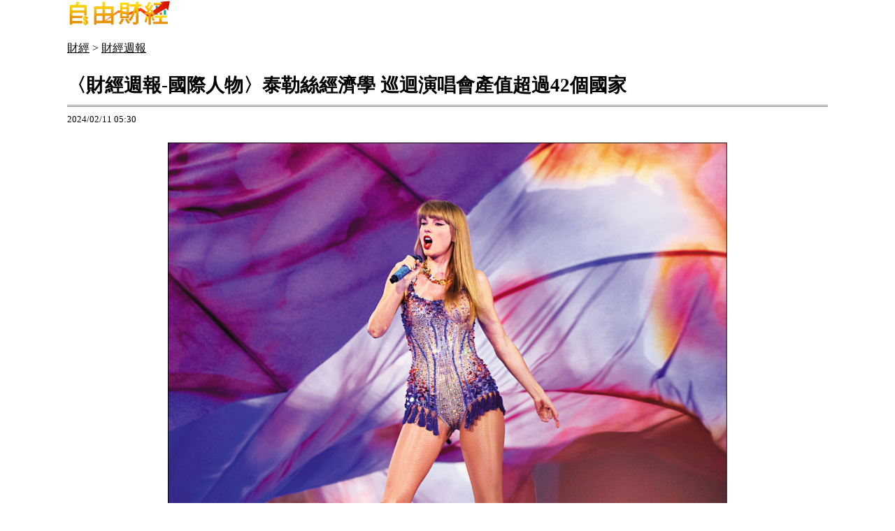

--- FILE ---
content_type: text/html; charset=UTF-8
request_url: https://ec.ltn.com.tw/article/paper/1630461/print
body_size: 4540
content:
<!doctype html>
<html lang="zh-TW">
<head>
    <base href="https://ec.ltn.com.tw/">
    <title>〈財經週報-國際人物〉泰勒絲經濟學 巡迴演唱會產值超過42個國家 - 自由財經</title>
<meta charset="utf-8" />
<meta name="viewport" content="width=device-width, initial-scale=1.0, maximum-scale=2.0, minimum-scale=1.0" />
<meta http-equiv="X-UA-Compatible" content="IE=edge,chrome=1" />
<meta property="og:site_name" name="application-name" content="自由時報電子報" />
<meta name="author" itemprop="author" content="自由時報電子報" />
<meta name="dcterms.rightsHolder" content="自由時報電子報" />
<meta name="copyright" content="自由時報電子報" />
<meta property="og:title" itemprop="name" content="〈財經週報-國際人物〉泰勒絲經濟學 巡迴演唱會產值超過42個國家 - 自由財經" />
<meta name="title" itemprop="headline" content="〈財經週報-國際人物〉泰勒絲經濟學 巡迴演唱會產值超過42個國家 - 自由財經" />
<meta name="keywords" content="泰勒絲,巡迴演唱會,經濟學" />
<meta name="news_keywords" itemprop="keywords" content="泰勒絲,巡迴演唱會,經濟學" />
<meta property="og:image" itemprop="image" content="https://img.ltn.com.tw/Upload/business/page/800/2024/02/11/20.jpg" />
<meta property="og:image:type" content="image/jpeg" />
<meta property="article:section" name="section" itemprop="articleSection" content="business" />
<meta property="article:section2" content="weeklybiz" />
<meta name="description" itemprop="description" content="編譯魏國金／特譯 美國歌手泰勒絲（Taylor Swift）獲得美國時代雜誌2023「年度風雲人物」殊榮，成為該雜誌評選年度風雲人物96年來，首位單獨獲獎的藝人。去年3月至8月上旬，她在" />
<meta property="og:description" itemprop="description" content="編譯魏國金／特譯 美國歌手泰勒絲（Taylor Swift）獲得美國時代雜誌2023「年度風雲人物」殊榮，成為該雜誌評選年度風雲人物96年來，首位單獨獲獎的藝人。去年3月至8月上旬，她在" />
<meta property="og:url" itemprop="url" content="https://ec.ltn.com.tw/article/paper/1630461/print" />
<meta property="og:type" content="article" />
<meta property="dable:author" content="自由時報" />
<meta property="dable:item_id" content="paper1630461" />
<meta property="dable:image" content="https://img.ltn.com.tw/Upload/business/page/800/2024/02/11/20.jpg" />
<meta name="pubdate" property="article:published_time" itemprop="datePublished" content="2024-02-11T05:30:00+08:00" />
<meta property="article:published_time" content="2024-02-11T05:30:00+08:00" />
<meta property="fb:pages" content="2049728081906577" />
<meta property="fb:app_id" content="140490219413038" />
<meta property="twitter:card" content="summary" />
<meta property="twitter:site" content="@ltntw" />
<meta property="twitter:creator" content="@ltntw" />
<meta name="robots" content="noindex" />
<meta name="googlebot" content="noindex" />
<link rel="shortcut icon" type="image/x-icon" sizes="192x192" href="https://ec.ltn.com.tw/assets/images/logo24-finance.png" />
<link rel="apple-touch-icon" sizes="180x180" href="https://ec.ltn.com.tw/assets/images/1200_ec.png" />
<link rel="apple-touch-icon-precomposed" sizes="180x180" href="https://ec.ltn.com.tw/assets/images/1200_ec.png" />
<link rel="image_src" type="image/jpeg" href="https://img.ltn.com.tw/Upload/business/page/800/2024/02/11/20.jpg" />
<link rel="canonical" itemprop="mainEntityOfPage" href="https://ec.ltn.com.tw/article/paper/1630461" />
<link rel="amphtml" href="https://ec.ltn.com.tw/amp/article/paper/1630461" />
    <link href="https://cache.ltn.com.tw/css/reset_desktop_new.css" rel="stylesheet" />
	<link href="assets/css/ec_print.css?202083" rel="stylesheet" />
    <script src="https://cache.ltn.com.tw/js/jquery-3.4.1.min.js"></script>
    <script src="assets/js/all.js?20200601"></script>
</head>

<body>

<div class="content">
	<!--header-->
	<div class="logoBusiness"><img title="自由財經" alt="自由財經" src="assets/images/finance_logo.png"></div>
    <!-- 左邊內容 開始 -->
    <section>
            <script>
        var is_chrome = function () { return Boolean(window.chrome); }
        window.onload = function() {
            if(is_chrome){
                /*
                 * These 2 lines are here because as usual, for other browsers,
                 * the window is a tiny 100x100 box that the user will barely see.
                 * On Chrome, it needs to be big enough for the dialogue to be read
                 * (NB, it also includes a page preview).
                */
                window.moveTo(0,0);
                window.resizeTo(640, 480);

                // This line causes the print dialogue to appear, as usual:
                window.print();

                /*
                 * This setTimeout isn't fired until after .print() has finished
                 * or the dialogue is closed/cancelled.
                 * It doesn't need to be a big pause, 500ms seems OK.
                */
                setTimeout(function(){
                    window.close();
                }, 500);
            } else {
                // For other browsers we can do things more briefly:
                window.print();
                window.close();
            }
        }
    </script>

<div class="breadcrumbs boxTitle" data-desc="麵包屑">
    <a title="首頁" href="https://ec.ltn.com.tw/" class="boxText" data-desc="麵包屑:首頁">財經</a>
                        <span>></span>
            <a title="財經週報" href="https://ec.ltn.com.tw/list/weeklybiz" class="breadcrumbSort boxText" data-desc="麵包屑:財經週報">財經週報</a>
            </div>
<span class='page-name' data-desc="內文頁"></span>
<div class="whitecon boxTitle" data-desc="內文">
    <h1>〈財經週報-國際人物〉泰勒絲經濟學 巡迴演唱會產值超過42個國家</h1>
    <div class="text">
        <span class="time">2024/02/11 05:30</span>
        <p><span class="ph_b ph_d1"><span class="ph_i"><img src="https://img.ltn.com.tw/Upload/business/page/800/2024/02/11/20.jpg" alt="泰勒絲一場演唱會超過42個國家產值，圖為去年5月在紐澤西演唱。（歐新社）"></span><span class="ph_d">泰勒絲一場演唱會超過42個國家產值，圖為去年5月在紐澤西演唱。（歐新社）</span></span></p><p>編譯魏國金／特譯</p><p><span class="ph_b ph_d1"><span class="ph_i"><img src="https://img.ltn.com.tw/Upload/business/page/800/2024/02/11/21.jpg" alt="在入場觀賞泰勒絲演唱會前，粉絲帶起手工製作的太陽眼鏡。
（歐新社）"></span><span class="ph_d">在入場觀賞泰勒絲演唱會前，粉絲帶起手工製作的太陽眼鏡。
（歐新社）</span></span></p><p>美國歌手泰勒絲（Taylor Swift）獲得美國時代雜誌2023「年度風雲人物」殊榮，成為該雜誌評選年度風雲人物96年來，首位單獨獲獎的藝人。去年3月至8月上旬，她在全美20座城市舉行52場「時代巡迴演唱會」（Eras Tour）為美國經濟注入了數十億美元現金流，同時令人對她一手帶動的泰勒絲經濟學（Taylornomics）津津樂道。</p><p><span class="ph_b ph_d1"><span class="ph_i"><img src="https://img.ltn.com.tw/Upload/business/page/800/2024/02/11/22.jpg" alt="泰勒絲經濟學產值"></span><span class="ph_d">泰勒絲經濟學產值</span></span></p><p>華盛頓郵報報導，根據麻州巴布森學院管理學副教授柯亨（Peter Cohan）推估，泰勒絲從這場美國史上獲利最高的巡迴演唱會中進帳41億美元（台幣1,287億元），創下有史以來單一音樂巡迴活動最高收入，並超過42個國家，包括人口逾500萬的利比亞一年的經濟產值。</p><p class="before_ir" style="text-align: center; display: none;">請繼續往下閱讀...</p>    <!-- /21202031/06-ec-sub-P-IR1 -->
    <div id="ad-PCIR1"
        class="boxTitle adHeight250 suggest_pc"
        data-desc="廣告ad-PCIR1"
        style="text-align: center;">
            <script>displayDFP('ad-PCIR1', 'pc');</script>
    </div>
    <!-- /21202031/06-ec-mobile-sub-P-IR1 -->
    <div id="ad-IR1"
        class="boxTitle suggestCenter adHeight280 suggest_m"
        data-desc="廣告ad-IR1"
        style="text-align: center;">
            <script>displayDFP('ad-IR1', 'm');</script>
    </div>
<p class="after_ir" style="display: none;"></p><H4>演唱會週邊商品 挹注美經濟57億美元</H4><p>然而時代巡迴演唱會的效益遠超出泰勒絲的所得，軟體公司QuestionPro調查發現，每場演唱會粉絲在入場券、交通、食宿與週邊商品共支出9,300萬美元（29.3億台幣），加總起來，泰勒絲在巡迴演唱會結束時已注入美國經濟57億美元（台幣1,790億元），這足以讓每個美國人獲得1張20美元鈔票（台幣630元）。</p><p>演唱會門票在前一年11月開賣時售價49美元（台幣1,540元），但之後在SeatGeek等轉售網站被炒高到數倍之多，平均每張票要價456美元（1.43萬台幣）。在歷經數年疫情導致的低迷後，該支出爆發使美國娛樂業恢復活力。SeatGeek行銷主管萊登（Chris Leyden）說，「泰勒絲與她的Eras巡演重新定義了娛樂經濟」。</p><H4>地方迎來巡演 對經濟是一劑強心針</H4><p>泰勒絲通常在舉辦演唱會的城市停留數天，讓在地商家得以吸飽她引進的商機。費城聯邦儲備銀行報告說，泰勒絲的粉絲大幅提振了5月的飯店營收。隨著數百萬美元流入泰勒絲造訪的20座城市，飯店、餐廳與商店都感到業績上漲的氣息。辛辛那提估計獲得4,800萬美元（15億台幣）經濟效益，在泰勒絲舉行6場演唱會的洛杉磯，估計獲得3.2億美元（台幣101億元）收益。加州就業與經濟中心首席經濟學家卡霍（Mike Kahoe）說，「該巡演對地區經濟不啻是一劑強心針，為旅遊業帶來亟需的收入」。</p><H4>巡演電影	 全球預售逾1億美元</H4><p>粉絲樂於展現對泰勒絲的認同，這意味他們願意大手筆購買手環、服飾、配件等任何週邊商品，QuestionPro調查發現，參加巡演的粉絲平均支出1,279美元（台幣4.02萬元）。即使巡演結束，但曲終人不散，巡演電影隨後在10月12日上映，AMC電影院宣佈，全球預售就已超過1億美元（台幣31.4億元），光是售票首日就超過2,600萬美元（台幣8.2億元），創下空前紀錄。</p><p>泰勒絲經濟學如今走向全球。她宣佈在亞洲、澳洲、歐洲與南美也舉行時代巡迴演唱會。泰勒絲不會在紐西蘭演唱，但紐西蘭航空表示，已經歷到泰勒絲威力，因為前往澳洲的機票激增，她將在今年2月於澳洲演出。紐航必須加開14架航班，以容納額外的3,000名旅客，部份航班有特別的班機編號：NZ1989，以泰勒絲第5張專輯為名。</p>    </div>

</div>

    </section>
    <!-- 左邊內容 結束 -->
	<!-- Footer -->
	<div class="footer boxTitle" data-desc="底部選單">
		自由時報版權所有不得轉載 © 2026 The Liberty Times. All Rights Reserved.
	</div>
</div>

</body>
</html>


--- FILE ---
content_type: application/javascript
request_url: https://ec.ltn.com.tw/assets/js/all.js?20200601
body_size: 3738
content:
var cookies_m = new cookies_admin_mode('m.ltn.com.tw');

function cookies_admin_mode(mobile_key) {
    this.check;
    this.write = function(value) {
        document.cookie = mobile_key + '=' + value + ';domain=.ltn.com.tw;path=/';
    }
    this.read = function() {
        var cookies = document.cookie ? document.cookie.split('; ') : [];
        var res;
        for (var i = 0, l = cookies.length; i < l; i++) {
            var parts = cookies[i].split('=');
            var name = parts.shift();
            var cookie = parts.join('=');
            if (mobile_key && mobile_key === name) {
                res = cookie;
                break;
            }
        }
        return res;
    }
    this.goCheck = function() {
        var res = this.read();
        if (res == undefined) {
            if (jQuery.browser.mobile) {
                return false;
            } else {
                return true;
            }
        } else {
            if (res == 'PC') {
                return true;
            } else {
                return false;
            }
        }
    }
    this.isPC = function() {
        if (this.check == undefined)
            this.check = this.goCheck();
        return this.check;
    }
};
(function(a) {
    (jQuery.browser = jQuery.browser || {}).mobile = /(android|bb\d+|meego).+mobile|avantgo|bada\/|blackberry|blazer|compal|elaine|fennec|hiptop|iemobile|ip(hone|od)|iris|kindle|lge |maemo|midp|mmp|mobile.+firefox|netfront|opera m(ob|in)i|palm( os)?|phone|p(ixi|re)\/|plucker|pocket|psp|series(4|6)0|symbian|treo|up\.(browser|link)|vodafone|wap|windows (ce|phone)|xda|xiino/i.test(a) || /1207|6310|6590|3gso|4thp|50[1-6]i|770s|802s|a wa|abac|ac(er|oo|s\-)|ai(ko|rn)|al(av|ca|co)|amoi|an(ex|ny|yw)|aptu|ar(ch|go)|as(te|us)|attw|au(di|\-m|r |s )|avan|be(ck|ll|nq)|bi(lb|rd)|bl(ac|az)|br(e|v)w|bumb|bw\-(n|u)|c55\/|capi|ccwa|cdm\-|cell|chtm|cldc|cmd\-|co(mp|nd)|craw|da(it|ll|ng)|dbte|dc\-s|devi|dica|dmob|do(c|p)o|ds(12|\-d)|el(49|ai)|em(l2|ul)|er(ic|k0)|esl8|ez([4-7]0|os|wa|ze)|fetc|fly(\-|_)|g1 u|g560|gene|gf\-5|g\-mo|go(\.w|od)|gr(ad|un)|haie|hcit|hd\-(m|p|t)|hei\-|hi(pt|ta)|hp( i|ip)|hs\-c|ht(c(\-| |_|a|g|p|s|t)|tp)|hu(aw|tc)|i\-(20|go|ma)|i230|iac( |\-|\/)|ibro|idea|ig01|ikom|im1k|inno|ipaq|iris|ja(t|v)a|jbro|jemu|jigs|kddi|keji|kgt( |\/)|klon|kpt |kwc\-|kyo(c|k)|le(no|xi)|lg( g|\/(k|l|u)|50|54|\-[a-w])|libw|lynx|m1\-w|m3ga|m50\/|ma(te|ui|xo)|mc(01|21|ca)|m\-cr|me(rc|ri)|mi(o8|oa|ts)|mmef|mo(01|02|bi|de|do|t(\-| |o|v)|zz)|mt(50|p1|v )|mwbp|mywa|n10[0-2]|n20[2-3]|n30(0|2)|n50(0|2|5)|n7(0(0|1)|10)|ne((c|m)\-|on|tf|wf|wg|wt)|nok(6|i)|nzph|o2im|op(ti|wv)|oran|owg1|p800|pan(a|d|t)|pdxg|pg(13|\-([1-8]|c))|phil|pire|pl(ay|uc)|pn\-2|po(ck|rt|se)|prox|psio|pt\-g|qa\-a|qc(07|12|21|32|60|\-[2-7]|i\-)|qtek|r380|r600|raks|rim9|ro(ve|zo)|s55\/|sa(ge|ma|mm|ms|ny|va)|sc(01|h\-|oo|p\-)|sdk\/|se(c(\-|0|1)|47|mc|nd|ri)|sgh\-|shar|sie(\-|m)|sk\-0|sl(45|id)|sm(al|ar|b3|it|t5)|so(ft|ny)|sp(01|h\-|v\-|v )|sy(01|mb)|t2(18|50)|t6(00|10|18)|ta(gt|lk)|tcl\-|tdg\-|tel(i|m)|tim\-|t\-mo|to(pl|sh)|ts(70|m\-|m3|m5)|tx\-9|up(\.b|g1|si)|utst|v400|v750|veri|vi(rg|te)|vk(40|5[0-3]|\-v)|vm40|voda|vulc|vx(52|53|60|61|70|80|81|83|85|98)|w3c(\-| )|webc|whit|wi(g |nc|nw)|wmlb|wonu|x700|yas\-|your|zeto|zte\-/i.test(a.substr(0, 4))
})(navigator.userAgent || navigator.vendor || window.opera);


/* DFP相關 start */
// 顯示DFP廣告
function gad_display(pos) {
    googletag.cmd.push(function() {
        googletag.display(pos);
    });
}

// 根據螢幕寬度取得廣告尺寸
function getSize() {
    if(window.screen.width <= 320) {
        return ['fluid', [300, 250], [1, 1]];
    }

    return ['fluid', [336, 280], [300, 250], [1, 1]];
}

// 將尺寸字串轉為尺寸陣列
function sizeDecode(str) {
    if (str == 'getSize()') {
        return getSize();
    }

    var size = [];
    var arr = str.match(/(\[\d+\, ?\d+\]|fluid)/ig);

    if (!arr) { return getSize(); }

    for (k in arr) {
        match = arr[k].match(/(\d+|fluid)/g);
        if (match.length == 1) { //fluid
            size.push(match[0]);
        } else if (match.length == 2) { // [x, x]
            size.push([parseInt(match[0]), parseInt(match[1])]);
        }
    }

    return size;
}
/* DFP相關 end */

(function(i,s,o,g,r,a,m) {i['GoogleAnalyticsObject'] = r;i[r] = i[r]||function() {
    (i[r].q = i[r].q||[]).push(arguments)},i[r].l = 1*new Date();a = s.createElement(o),
    m = s.getElementsByTagName(o)[0];a.async = 1;a.src = g;m.parentNode.insertBefore(a,m)
})(window,document,'script','//www.google-analytics.com/analytics.js','ga');

ga('create', 'UA-31404335-1', 'ltn.com.tw');
ga('require', 'displayfeatures');
ga('require', 'linkid', 'linkid.js');
if (typeof(category) != 'undefined')
    ga('set', 'dimension2', category);
ga('send', 'pageview');

$(function () {
//ga_send_event_init();
    ga_ec_event();
    // 處理浮動置頂選單可左右滑
    $(window).on('scroll', function (e) {
        var width = $('.content').width();
        var ltnheaderHeight = $('div.ltnheader').height();
        $('.mask_search').fadeOut(500);//搜尋隱藏
        if ($(window).width() < 1260 && $(window).scrollTop() > ltnheaderHeight) {
            var offsetLeft = $(e.target).scrollLeft();
            $('div.header').find('.menuFinance').css({'width': width, 'marginLeft': -offsetLeft});
        } else {
            $('div.header').find('.menuFinance').css({'width': width, 'marginLeft': 'auto'});
        }
    });

    $(window).resize(function () {
        var width = $('.content').width();
        if ($(window).width() > 1260 || $(window).scrollTop() <= $('div.ltnheader').height()) {
            $('div.header').find('.menuFinance').css({'width': width, 'marginLeft': 'auto'});
        }
    });

    //顯示搜尋遮罩
    $('#search_btn').click(function(){
        $('.mask_search').fadeTo(300,1); // 遮罩
        $(".top").css('right','-100px'); // 隱藏top

        //鎖遮罩的touchmove ，使遮罩後方物件不可滑動
        $('.mask_search, .mask').on("touchmove", function(e) {
            return false;
        });
    })
    //點擊mask or X 隱藏搜尋遮罩
    $('.mask, .channel_search_close').not('form,input').click(function(){
        $('.mask_search').fadeOut(500);
        $(".top").css('right','30px');
    })
});
// GA 點擊事件統計
function ga_ec_event() {
    var base_root_org = 'https://ec.ltn.com.tw';

    var deviceDesc = $("meta[name='ltn:device']").attr('content') || 'U';
    /*取頁面說明*/
    var _pageDesc = $('.page-name').attr('data-desc');

    var pageDesc = deviceDesc + ':' + _pageDesc;

    $(document.body).on('click.ga', '.boxInput', function(){
        var obj = $(this);
        var objDesc = obj.attr('data-desc');

        var par = obj.parents('.boxTitle');
        var boxDesc = par.attr('data-desc');

        var category = pageDesc;
        var action = boxDesc;
        var label = objDesc || ''; /*使用自定義說明*/

        ga_send_event(category,action,label);

    });

    $('.boxTitle').on('click.count', 'a', function(e){
        if (e.button != 0){return;}
        if (getinfo($(this), false)) e.preventDefault();
    }).on('mouseup.count', 'a', function(e){
        if (e.button != 1){return;}
        getinfo($(this), true);
        e.preventDefault();
    });

    function getinfo(obj, SendOnly){

        var objText = obj.text();
        var objDesc = obj.attr('data-desc');

        var par = obj.parents('.boxTitle');
        /*取區塊說明*/
        var boxDesc = par.attr('data-desc');
        /*是否用連結文字*/
        var useText = par.hasClass('boxText');

        var category = pageDesc;
        var action = boxDesc;
        var label = objDesc || ''; /*使用自定義說明*/
        if (useText && label == ''){
            label = objText || ''; /*使用連結文字*/
        }

        if (label == ''){
            /*記錄該區塊第幾則*/
            var idx = $('a', par).index(obj);
            label = '第' + idx + '則';
        }

        var target = obj.attr('target');
        var href = '';
        var _href = obj.attr('href');

        if (_href) {
            href = check_url(_href);
        }

        var send_type = 'send';

        if (!target && href != '') {
            send_type = 'redirect';
        }

        if (SendOnly) send_type = 'send';

        if (send_type == 'send'){
            ga_send_event(category,action,label);
            return false;
        } else {
            send2ga2page(category,action,label,href);
            return true;
        }
    }

    function check_url(_url) {
        if ((/^http:/).test(_url)) {
            return _url;
        } else if ((/^https:/).test(_url)) {
            return _url;
        } else if ((/^\/\//).test(_url)) {
            return _url;
        } else if ((/^javascript/).test(_url)) {
            return '';
        } else if ((/^#/).test(_url)) {
            return '';
        } else {
            var base_root = $('base').attr('href') || base_root_org;
            return base_root + _url;
        }
    }

    /*GA事件追蹤:頁面不轉換*/
    function ga_send_event(category, title, label) {
        ga_send_event_callback(category, title, label, function(){});
    }

    /*GA事件追蹤:頁面轉換*/
    function ga_send_event_callback(category, title, label, fn_callback) {
        //return fn_callback();
        ga('send', 'event', category, title, label, {'hitCallback':
            function() {
                fn_callback();
            }
        });
    }

    /*GA事件追蹤:連結點擊*/
    function send2ga2page(category, title, label, url) {
        var redirectTriggered = false;

        ga_send_event_callback(category, title, label, function() {
            redirectTriggered = true;
            document.location = url;
        });

        setTimeout(function() {
            if (!redirectTriggered) {
                document.location = url;
            }
        }, 1500);
    }
};

function ADRandCeil(min,max) {
    return Math.ceil(Math.random() * (max - min + 1) + min - 1);
}
